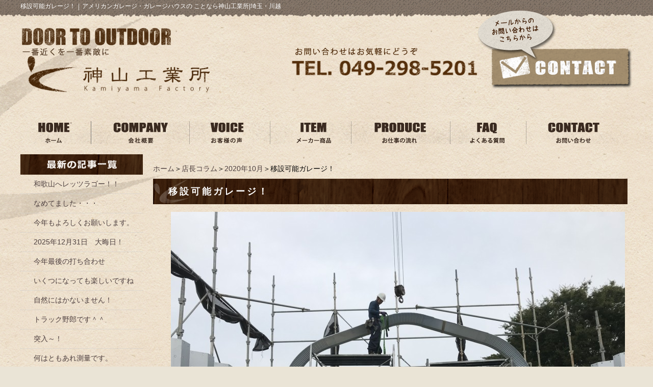

--- FILE ---
content_type: text/html; charset=UTF-8
request_url: https://kamiyama-factory.jp/column/koramu10gatu-column_2/20201031.html
body_size: 6097
content:
<!DOCTYPE html PUBLIC "-//W3C//DTD XHTML 1.0 Transitional//EN" "http://www.w3.org/TR/xhtml1/DTD/xhtml1-transitional.dtd"><html xmlns="http://www.w3.org/1999/xhtml">
	<head>
		<title>移設可能ガレージ！｜アメリカンガレージ・ガレージハウスの ことなら神山工業所|埼玉・川越</title>
		<meta name="keywords" content="店長コラム,2020年10月,ブログ,川越市,エクステリア,外構,神山工業所" />
		<meta name="Description" content="埼玉県川越市でエクステリア、ガレージ専門店です。　アメリカンガレージ、カスケードガレージの事なら販売実績NO1の神山工業所へお任せください。また平屋、アメリカンハウス、ガレージハウス、バイクガレージ、サーファーズハウスのオーナーのお客様が多い神山工業所です。アメリカンガレージ、カスケードガレージと言えば神山工業所へお任せください。" />
		<link rel="alternate" type="application/rss+xml" title="アメリカンガレージ・ガレージハウスの ことなら神山工業所|埼玉・川越 &raquo; 移設可能ガレージ！ のコメントのフィード" href="https://kamiyama-factory.jp/column/koramu10gatu-column_2/20201031.html/feed" />
<link rel='stylesheet' id='style-desktop-css'  href='https://kamiyama-factory.jp/wp-content/uploads/sites/20/css/style0_17699000_1697003599.css?ver=3.9.2' type='text/css' media='all' />
<link rel='stylesheet' id='style-css'  href='https://kamiyama-factory.jp/wp-content/themes/kamiyama/style.css?ver=3.9.2' type='text/css' media='all' />
<link rel='stylesheet' id='facebox-css'  href='https://kamiyama-factory.jp/facebox/facebox.css?ver=3.9.2' type='text/css' media='all' />
<script type='text/javascript' src='https://kamiyama-factory.jp/wp-includes/js/jquery/jquery.js?ver=1.11.0'></script>
<script type='text/javascript' src='https://kamiyama-factory.jp/wp-includes/js/jquery/jquery-migrate.min.js?ver=1.2.1'></script>
<script type='text/javascript' src='https://kamiyama-factory.jp/facebox/facebox.js?ver=3.9.2'></script>
<script type='text/javascript' src='https://kamiyama-factory.jp/wp-content/plugins/js/jquery.bxslider/jquery.bxslider.js?ver=3.9.2'></script>
<link rel="EditURI" type="application/rsd+xml" title="RSD" href="https://kamiyama-factory.jp/xmlrpc.php?rsd" />
<link rel="wlwmanifest" type="application/wlwmanifest+xml" href="https://kamiyama-factory.jp/wp-includes/wlwmanifest.xml" /> 
<link rel='prev' title='ガレージセール大好評！' href='https://kamiyama-factory.jp/column/koramu10gatu-column_2/20201024.html' />
<link rel='next' title='お得な蘇鉄のガレージセール！' href='https://kamiyama-factory.jp/column/koramu11gatu-column-2/201102.html' />
<meta name="generator" content="WordPress 3.9.2" />
<link rel='canonical' href='https://kamiyama-factory.jp/column/koramu10gatu-column_2/20201031.html' />
<link rel='shortlink' href='https://kamiyama-factory.jp/?p=21147' />
<link rel="alternate" media="handheld" type="text/html" href="https://kamiyama-factory.jp/column/koramu10gatu-column_2/20201031.html" />
	<style>
		#wp-admin-bar-comments{display:none;}
	</style>
	<script>
		jQuery(document).ready(function(){
			jQuery("#wp-admin-bar-wp-logo").html('<a class="ab-item"><span class="ab-icon"></span></a>');
			jQuery("#wp-admin-bar-my-sites-list").find("a[href$='/wp-admin/post-new.php']").parent().remove();
			jQuery("#wp-admin-bar-my-sites-list").find("a[href$='/wp-admin/edit-comments.php']").parent().remove();
		});
	</script>	<meta name="google-site-verification" content="A9Pc_N_NIxImxs0ZJRgWSKpKONxxiL-jcy1FBIvb-oI" /><script type="text/javascript" src="https://kamiyama-factory.jp/wp-content/plugins/cforms/js/cforms.js"></script>
	<style type="text/css">.recentcomments a{display:inline !important;padding:0 !important;margin:0 !important;}</style>
		<!-- Google tag (gtag.js) -->
<script async src="https://www.googletagmanager.com/gtag/js?id=G-K4J1H5559Y"></script>
<script>
  window.dataLayer = window.dataLayer || [];
  function gtag(){dataLayer.push(arguments);}
  gtag('js', new Date());

  gtag('config', 'G-K4J1H5559Y');
</script>
	</head>
	<body id="column">
		<a name="top"></a>
		<div id="wrapper" class="clearfix">

			<div id="header" class="clearfix kasou">
						<p class="header-image"><a href="/"></a></p>	<div id="blogdescription" class="clearfix">
		<strong id="site-title">移設可能ガレージ！</strong><span>｜</span><strong>アメリカンガレージ・ガレージハウスの ことなら神山工業所|埼玉・川越</strong>	</div>                <div class="header-left">
                    <a href="/"><img src="https://kamiyama-factory.jp/wp-content/themes/kamiyama/images/header_logo.png" alt="川越 神山工業所" /></a>
                </div>
                <div class="header-right">
                    <img src="https://kamiyama-factory.jp/wp-content/themes/kamiyama/images/header_tel.png" alt="TEL. 049-298-5201" />
                </div>
                <div class="header-contact">
                    <a href="/contactus"><img src="https://kamiyama-factory.jp/wp-content/themes/kamiyama/images/contact_kasou.png" alt="メールからの問い合わせはこちらから" /></a>

                </div>
			</div>
            
			<div id="container">
                <!-- Main Menu -->
                <div class="menu-header-container">
                    <ul id="menu-header">
                        <li><a href="/"><img src="https://kamiyama-factory.jp/wp-content/themes/kamiyama/images/header_menu_01.png" alt="HOME ホーム" /></a></li>
                        <li><a href="/company"><img src="https://kamiyama-factory.jp/wp-content/themes/kamiyama/images/header_menu_02.png" alt="COMPANY 会社概要" /></a></li>
                        <li><a href="/voice"><img src="https://kamiyama-factory.jp/wp-content/themes/kamiyama/images/header_menu_03.png" alt="VOICE 川越を中心に施工したお客様の声" /></a></li>
                        <li><a href="/maker"><img src="https://kamiyama-factory.jp/wp-content/themes/kamiyama/images/header_menu_04.png" alt="ITEM メーカー商品" /></a></li>
                        <li><a href="/flow"><img src="https://kamiyama-factory.jp/wp-content/themes/kamiyama/images/header_menu_05.png" alt="PRODUCE お仕事の流れ" /></a></li>
                        <li><a href="/faq"><img src="https://kamiyama-factory.jp/wp-content/themes/kamiyama/images/header_menu_06.png" alt="FAQ よくある質問" /></a></li>
                        <li><a href="/contactus"><img src="https://kamiyama-factory.jp/wp-content/themes/kamiyama/images/header_menu_07.png" alt="CONTACT 問い合わせ" /></a></li>
                    </ul>
                </div>


				<div id="main">
					<div id="neck">
							<div id="breadcrumbs">
		<a href="/">ホーム</a>＞<a href="/column">店長コラム</a>＞<a href="/column/koramu10gatu-column_2">2020年10月</a>＞移設可能ガレージ！
	</div>	<div id="masthead"><h1>移設可能ガレージ！</h1></div>					</div>
	<div class="columns columns1">
		<div class="liner clearfix">
			<div class="column column1 chop">
				<div class="image">
					<img src="https://kamiyama-factory.jp/wp-content/uploads/sites/20/IMG_7446-columns1.jpg" alt="IMG_7446" title="アメリカンガレージ移設" class="noborder" />
				</div>
			</div>
		</div>
	</div>	<div class="texts clearfix">
		<div class="text">
			native unit　移設工事着々と進んでおります。

先月の解体からあれよあれよと新天地での晴れ姿が見えてきました。

初日　ベースプレート取付にストレートパネルを建ててからアーチの仮組。

2日目、仮組したアーチをクレーンで吊り上げ組んで行きます。

ひたすら組上げていきます。
		</div>
	</div>	<div class="columns columns1">
		<div class="liner clearfix">
			<div class="column column1 chop">
				<div class="image">
					<img src="https://kamiyama-factory.jp/wp-content/uploads/sites/20/IMG_7451-columns1.jpg" alt="IMG_7451" title="アメリカンガレージ　移設" class="noborder" />
				</div>
				<div class="text">
					ここまでくればもう一息！

工事中もカッコいい　アメリカンガレージです。

なんといっても移設可能なんてホント便利です。

引っ越す事になぅてもガレージも引越し可能です。

もはや家族同様一生付き合えますね！！


				</div>
			</div>
		</div>
	</div>	<div class="texts clearfix">
		<div class="text">
			あいか
		</div>
	</div>	<div class="columns columns1">
		<div class="liner clearfix">
			<div class="column column1 chop">
				<div class="image">
					<img src="https://kamiyama-factory.jp/wp-content/uploads/sites/20/IMG_7454-columns1.jpg" alt="IMG_7454" title="アメリカンガレージ　移設工事" class="noborder" />
				</div>
			</div>
		</div>
	</div>	<div class="texts clearfix">
		<div class="text">
			<div>ここまで二日の工事期間！</div><div><br></div><div>いいですねぇ！</div><div><br></div><div>夕暮れ時の西陽の影がなんとも言えずカッコいい！</div><div><br></div><div>完成まであと少し、頑張るぞ！</div><div><br></div><div>では！<br></div>
		</div>
	</div><div class="top_face_book">
    <div id="fb-root"></div>
</div>

<script>(function(d, s, id) {
  var js, fjs = d.getElementsByTagName(s)[0];
  if (d.getElementById(id)) return;
  js = d.createElement(s); js.id = id;
  js.src = 'https://connect.facebook.net/ja_JP/sdk.js#xfbml=1&version=v3.0&appId=146425306044778&autoLogAppEvents=1';
  fjs.parentNode.insertBefore(js, fjs);
}(document, 'script', 'facebook-jssdk'));</script>


<div class="fb-page" data-href="https://www.facebook.com/KamiyamaFactory-Shop-295353743811186/" data-tabs="timeline" data-width="1200" data-small-header="false" data-adapt-container-width="true" data-hide-cover="false" data-show-facepile="false"><blockquote cite="https://www.facebook.com/KamiyamaFactory-Shop-295353743811186/" class="fb-xfbml-parse-ignore"><a href="https://www.facebook.com/KamiyamaFactory-Shop-295353743811186/">Kamiyama‐Factory Shop</a></blockquote></div>
                    <div id="knee">
						<div id="tagged">
	<div class="headline">
		<h3>同じタグが付けられた店長コラムを見る</h3>
	</div>
	<div class="columns columns5">		<div class="liner clearfix">			<div class="column column5 clearfix">
				<div class="image"><a href=https://kamiyama-factory.jp/column/koramu-8-column-2/20250818.html><img src="https://kamiyama-factory.jp/wp-content/uploads/sites/20/IMG_8285-columns5.jpg" alt="IMG_8285" title="大型カスケードガレージ" /></a></div>
				<strong class="title"><a href=https://kamiyama-factory.jp/column/koramu-8-column-2/20250818.html>カスケードガレージ確認申請について</a></strong>
			</div>			<div class="column column5 clearfix">
				<div class="image"><a href=https://kamiyama-factory.jp/column/koramu7gatu/20220729.html></a></div>
				<strong class="title"><a href=https://kamiyama-factory.jp/column/koramu7gatu/20220729.html>少数精鋭会社です。</a></strong>
			</div>			<div class="column column5 clearfix">
				<div class="image"><a href=https://kamiyama-factory.jp/column/koramu06gatu-column/20190617.html><img src="https://kamiyama-factory.jp/wp-content/uploads/sites/20/775fa31ff0af03f98b4d466ebda2d0bc-columns5.jpg" alt="カーポート　埼玉　エクステリア" title="カーポート　埼玉　エクステリア" /></a></div>
				<strong class="title"><a href=https://kamiyama-factory.jp/column/koramu06gatu-column/20190617.html>快適洗車！　車好きの方の為に。</a></strong>
			</div>			<div class="column column5 clearfix">
				<div class="image"><a href=https://kamiyama-factory.jp/column/koramu12gatu-column-6/20241226.html></a></div>
				<strong class="title"><a href=https://kamiyama-factory.jp/column/koramu12gatu-column-6/20241226.html>残り僅か！</a></strong>
			</div>			<div class="column column5 clearfix chop chop">
				<div class="image"><a href=https://kamiyama-factory.jp/column/koramu03gatu-column-column/20200328.html><img src="https://kamiyama-factory.jp/wp-content/uploads/sites/20/IMG_2582-columns5.jpg" alt="IMG_2582" title="越谷市　カスケードガレージ　NS-2000" /></a></div>
				<strong class="title"><a href=https://kamiyama-factory.jp/column/koramu03gatu-column-column/20200328.html>分析</a></strong>
			</div>		</div>	</div>
</div>	<div class="navigation clearfix">		<span class="previous">« <a href="https://kamiyama-factory.jp/column/koramu10gatu-column_2/20201024.html">ガレージセール大好評！</a></span>	</div>	<div class="scroll-to-top">
		<a href="#top"><img src="https://kamiyama-factory.jp/wp-content/uploads/sites/20/scroll-to-top.png" alt="scroll-to-top" title="scroll-to-top" /></a>
	</div>					</div>
				</div>
									<div id="sidebar">
							<div id="side_blog">
			<dl>

				<dt class="blogmidashi"><img src="https://kamiyama-factory.jp/wp-content/uploads/sites/20/blog_parts01.png" alt="blog_parts01" title="blog_parts01" /></dt>				<dt></dt>

				<dd><a href="https://kamiyama-factory.jp/column/koramu261gatu/20260124.html">和歌山へレッツラゴー！！</a></dd>				<dt></dt>

				<dd><a href="https://kamiyama-factory.jp/column/koramu261gatu/20260119.html">なめてました・・・</a></dd>				<dt></dt>

				<dd><a href="https://kamiyama-factory.jp/column/koramu261gatu/20260110.html">今年もよろしくお願いします。</a></dd>				<dt></dt>

				<dd><a href="https://kamiyama-factory.jp/column/koramu12gatu-column-7/20251231.html">2025年12月31日　大晦日！</a></dd>				<dt></dt>

				<dd><a href="https://kamiyama-factory.jp/column/koramu12gatu-column-7/20251227.html">今年最後の打ち合わせ</a></dd>				<dt></dt>

				<dd><a href="https://kamiyama-factory.jp/column/koramu12gatu-column-7/20251226.html">いくつになっても楽しいですね</a></dd>				<dt></dt>

				<dd><a href="https://kamiyama-factory.jp/column/koramu12gatu-column-7/20251217.html">自然にはかないません！</a></dd>				<dt></dt>

				<dd><a href="https://kamiyama-factory.jp/column/koramu12gatu-column-7/20251208.html">トラック野郎です＾＾</a></dd>				<dt></dt>

				<dd><a href="https://kamiyama-factory.jp/column/koramu12gatu-column-7/20251203.html">突入～！</a></dd>				<dt></dt>

				<dd><a href="https://kamiyama-factory.jp/column/koramu11gatu-column-7/20251126.html">何はともあれ測量です。</a></dd>			</dl>
			<dl class="blog_side">
				<dt class="blogmidashi"><img src="https://kamiyama-factory.jp/wp-content/uploads/sites/20/blog_parts02.png" alt="blog_parts02" title="blog_parts02" /></dt>
	<dd><a href="/column?blogyear=2026&blogmonth=1">2026年1月(3)</a></dd>	<dd><a href="/column?blogyear=2025&blogmonth=12">2025年12月(6)</a></dd>	<dd><a href="/column?blogyear=2025&blogmonth=11">2025年11月(6)</a></dd>	<dd><a href="/column?blogyear=2025&blogmonth=10">2025年10月(5)</a></dd>	<dd><a href="/column?blogyear=2025&blogmonth=9">2025年9月(9)</a></dd>	<dd><a href="/column?blogyear=2025&blogmonth=8">2025年8月(10)</a></dd>	<dd><a href="/column?blogyear=2025&blogmonth=7">2025年7月(9)</a></dd>	<dd><a href="/column?blogyear=2025&blogmonth=6">2025年6月(9)</a></dd>	<dd><a href="/column?blogyear=2025&blogmonth=5">2025年5月(5)</a></dd>	<dd><a href="/column?blogyear=2025&blogmonth=4">2025年4月(5)</a></dd>	<dd><a href="/column?blogyear=2025&blogmonth=3">2025年3月(14)</a></dd>	<dd><a href="/column?blogyear=2025&blogmonth=2">2025年2月(2)</a></dd>	<dd><a href="/column?blogyear=2025&blogmonth=1">2025年1月(6)</a></dd>	<dd><a href="/column?blogyear=2024&blogmonth=12">2024年12月(6)</a></dd>	<dd><a href="/column?blogyear=2024&blogmonth=11">2024年11月(5)</a></dd>	<dd><a href="/column?blogyear=2024&blogmonth=10">2024年10月(6)</a></dd>	<dd><a href="/column?blogyear=2024&blogmonth=9">2024年9月(6)</a></dd>	<dd><a href="/column?blogyear=2024&blogmonth=8">2024年8月(6)</a></dd>	<dd><a href="/column?blogyear=2024&blogmonth=7">2024年7月(6)</a></dd>	<dd><a href="/column?blogyear=2024&blogmonth=6">2024年6月(5)</a></dd>	<dd><a href="/column?blogyear=2024&blogmonth=5">2024年5月(10)</a></dd>	<dd><a href="/column?blogyear=2024&blogmonth=4">2024年4月(8)</a></dd>	<dd><a href="/column?blogyear=2024&blogmonth=3">2024年3月(7)</a></dd>	<dd><a href="/column?blogyear=2024&blogmonth=2">2024年2月(7)</a></dd>		</dl>
		</div>	<div id="links-works" class="links">		<p class="links-image"><a href="/works"><img src="https://kamiyama-factory.jp/wp-content/uploads/sites/20/263859ec659a031016ebb3183cd125e7.png" alt="263859ec659a031016ebb3183cd125e7" title="施工事例" /></a></p>	</div>	<div id="links-showroom" class="links">		<p class="links-image"><a href="/showroom-2"><img src="https://kamiyama-factory.jp/wp-content/uploads/sites/20/side2.png" alt="ショールーム" title="ショールーム" /></a></p>	</div>	<div id="links-column" class="links">		<p class="links-image"><a href="/column"><img src="https://kamiyama-factory.jp/wp-content/uploads/sites/20/5103343df4b1489a4dc269518431921e.png" alt="5103343df4b1489a4dc269518431921e" title="KAMIYAMA Blogのスマホ" /></a></p>		<p class="links-image"><a href="/garagehouse"><img src="https://kamiyama-factory.jp/wp-content/uploads/sites/20/15.png" alt="15" title="ガレージハウス" /></a></p>		<p class="links-image"><a href="/tiny-house"><img src="https://kamiyama-factory.jp/wp-content/uploads/sites/20/211.png" alt="211" title="タイニーハウス" /></a></p>		<p class="links-image"><a href="/garden"><img src="https://kamiyama-factory.jp/wp-content/uploads/sites/20/34.png" alt="34" title="庭" /></a></p>		<p class="links-image"><a href="https://www.kamiyamagp.com" target="_blank"><img src="https://kamiyama-factory.jp/wp-content/uploads/sites/20/210.png" alt="210" title="カスケードガレージ特設サイト" /></a></p>	</div><div class="menu-primary-container"><p class="menu-decoration top"><img src="https://kamiyama-factory.jp/wp-content/uploads/sites/20/side9.png" alt="インフォメーション" title="インフォメーション" /></p><ul id="menu-primary" class="menu"><li id="menu-item-13468" class="menu-item menu-item-type-taxonomy menu-item-object-category menu-item-13468"><a href="https://kamiyama-factory.jp/topics"><a href="/topics"><img /></a></a></li>
<li id="menu-item-13469" class="menu-item menu-item-type-post_type menu-item-object-page menu-item-13469"><a href="https://kamiyama-factory.jp/contactus"><a href="/contactus"><img /></a></a></li>
<li id="menu-item-13470" class="menu-item menu-item-type-post_type menu-item-object-page menu-item-13470"><a href="https://kamiyama-factory.jp/policy"><a href="/policy"><img /></a></a></li>
<li id="menu-item-13471" class="menu-item menu-item-type-post_type menu-item-object-page menu-item-13471"><a href="https://kamiyama-factory.jp/sitemap"><a href="/sitemap"><img /></a></a></li>
<li id="menu-item-23362" class="menu-item menu-item-type-taxonomy menu-item-object-category menu-item-23362"><a href="https://kamiyama-factory.jp/topics">新着情報</a></li>
<li id="menu-item-23360" class="menu-item menu-item-type-post_type menu-item-object-page menu-item-23360"><a href="https://kamiyama-factory.jp/policy">プライバシーポリシー</a></li>
<li id="menu-item-23361" class="menu-item menu-item-type-post_type menu-item-object-page menu-item-23361"><a href="https://kamiyama-factory.jp/sitemap">サイトマップ</a></li>
</ul></div>				</div>


			</div>
		</div>

		<div id="footer">
            <div class="footer-inner clearfix">
                <div class="footer-left">
                    <img src="https://kamiyama-factory.jp/wp-content/themes/kamiyama/images/footer_door-to-outdoor.png" alt="DOOR TO OUTDOOR 一番近くを一番素敵に" />
                    <div class="clearfix">
                        <div class="left">
                            <a href="/"><img src="https://kamiyama-factory.jp/wp-content/themes/kamiyama/images/footer_logo.png" alt="川越 神山工業所" /></a>
                        </div>
                        <div class="left">
                            <h4>株式会社 神山工業所</h4>
                            <p>本社：〒350-0804　埼玉県川越市下広谷5-12／SHOP：〒350-0804　川越市下広谷155‐3<br />TEL：049-298-5201　FAX：049-298-5202</p>
                        </div>
                    </div>
                </div>
                <div class="footer-right">
                    <img src="https://kamiyama-factory.jp/wp-content/themes/kamiyama/images/footer_tel.png" alt="問い合わせはお気軽にどうぞ TEL.049-298-5201" />
                    <div>
                        <a href="/contactus"><img src="https://kamiyama-factory.jp/wp-content/themes/kamiyama/images/footer_mail.png" alt="CONTACT メールからの問い合わせ" /></a>
                    </div>
                </div>
            </div>
            <!-- Copyright -->
            <div class="copyright">
                <small>Copyright&nbsp;&copy;&nbsp;Kamiyama Factory. All rights reserved.</small>
            </div>
		</div>
	<script>
		jQuery(document).ready(function(){
			jQuery("[id^='wp-admin-bar-edit'] + [id!='wp-admin-bar-edit-profile']").css("backgroundColor", "#21759B");
			jQuery("[id^='wp-admin-bar-edit'] + [id!='wp-admin-bar-edit-profile']").css("backgroundImage", "-moz-linear-gradient(50% 100%, #21759B, #3084AA 5px)");
		});
	</script>	<script>
		jQuery(document).ready(function(){
			// アドミンバーの文言を変更
			// 「編集 投稿タイプ」 を 「投稿タイプの編集」に
			var abitem = jQuery("#wp-admin-bar-edit .ab-item").html();
			var newabitem = null;
			if(abitem) var abitems = abitem.split(" ");
			if(abitems) newabitem = abitems[1] + "の" + abitems[0];
			if(newabitem) jQuery("#wp-admin-bar-edit .ab-item").html(newabitem);
			jQuery("#wp-admin-bar-edit .ab-item").css("backgroundColor", "#21759B");
			jQuery("#wp-admin-bar-edit .ab-item").css("backgroundImage", "-moz-linear-gradient(50% 100%, #21759B, #3084AA 5px)");
		});
	</script>	<script type="text/javascript">
		jQuery(document).ready(function(){jQuery('a[rel*=facebox]').facebox()});
	</script><script type="text/javascript">

  var _gaq = _gaq || [];
  _gaq.push(['_setAccount', 'UA-15153422-1']);
  _gaq.push(['_trackPageview']);

  (function() {
    var ga = document.createElement('script'); ga.type = 'text/javascript'; ga.async = true;
    ga.src = ('https:' == document.location.protocol ? 'https://ssl' : 'http://www') + '.google-analytics.com/ga.js';
    var s = document.getElementsByTagName('script')[0]; s.parentNode.insertBefore(ga, s);
  })();

</script>
<!-- Start Of Script Generated By cforms v14.5 [Oliver Seidel | www.deliciousdays.com] -->
<!-- End Of Script Generated By cforms -->

	</body>
</html>
